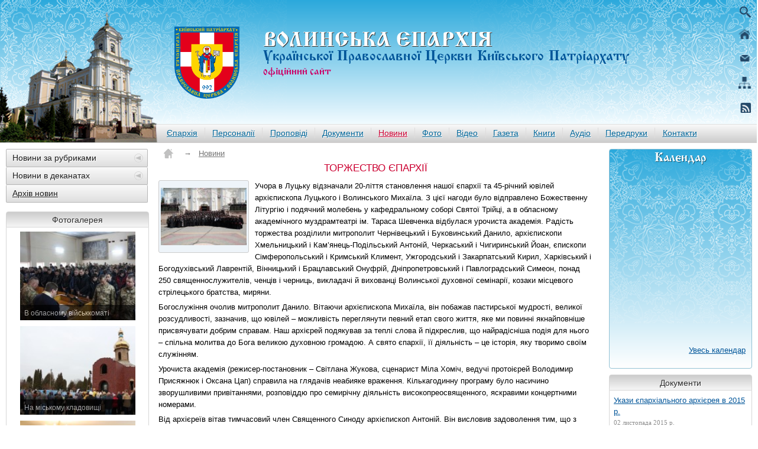

--- FILE ---
content_type: text/html; charset=utf-8
request_url: https://www.arkhiv.pravoslaviavolyni.org.ua/novyny/novyna/?newsid=1906
body_size: 10771
content:
<!DOCTYPE HTML PUBLIC "-//W3C//DTD HTML 4.01 Transitional//EN" "http://www.w3.org/TR/html4/loose.dtd">

<html lang="uk">
<head>
	<title>ТОРЖЕСТВО ЄПАРХІЇ | Волинська єпархія Київського Патріархату – Новини</title>
	<meta charset="utf-8" />
	<META name="description" content="Учора в Луцьку відзначали 20-ліття становлення нашої єпархії та 45-річний ювілей архієпископа Луцького і Волинського Михаїла. З цієї нагоди було відправлено Божественну Літургію і подячний молебень у кафедральному соборі Святої Трійці, а в обласному академічного муздрамтеатрі ім. Тараса Шевченка відбулася урочиста академія. Радість торжества розділили митрополит Чернівецький і Буковинський Данило, архієпископи Хмельницький і Кам’янець-Подільський Антоній, Черкаський і Чигиринський Йоан, єпископи Сімферопольський і Кримський Климент, Ужгородський і Закарпатський Кирил, Харківський і Богодухівський Лаврентій, Вінницький і Брацлавський Онуфрій, Дніпропетровський і Павлоградський Симеон, понад 250 священнослужителів, ченців і черниць, викладачі й вихованці Волинської духовної семінарії, козаки місцевого стрілецького братства, миряни..." />
	<meta name="generator" content="siteGist Web CMS v.4.0.7" />
	<script type="text/javascript" src="/images/highslide/highslide-full.packed.js"></script>
	<link type="text/css" rel="stylesheet" href="/images/highslide/highslide.css" />
	<link type="text/css" rel="stylesheet" href="/images2/pravoslavia/css/style.css" />
	<link type="text/css" rel="stylesheet" href="/images2/pravoslavia/css/styleTextPage.css" />
	<link type="text/css" rel="stylesheet" href="/images2/pravoslavia/css/styleAd.css" />
	<link type="text/css" rel="stylesheet" href="/images2/pravoslavia/css/styleDocuments.css" />
	<link type="text/css" rel="stylesheet" href="/images2/pravoslavia/css/styleNews.css" />
	<link type="text/css" rel="stylesheet" href="/images2/pravoslavia/css/styleNewspapers.css" />
	<link type="text/css" rel="stylesheet" href="/images2/pravoslavia/css/styleGallery.css" />
	<link type="text/css" rel="stylesheet" href="/images2/pravoslavia/css/styleVideo.css" />
	<link type="text/css" rel="stylesheet" href="/images2/pravoslavia/css/styleBooks.css" />
	<link type="text/css" rel="stylesheet" href="/images2/pravoslavia/css/styleHead.css" />
	<link type="text/css" rel="stylesheet" href="/images2/pravoslavia/css/styleMainMenu.css" />
	<link type="text/css" rel="stylesheet" href="/images2/pravoslavia/css/styleSliderPhoto.css" />
	<link type="text/css" rel="stylesheet" href="/images2/pravoslavia/css/styleContent.css" />
	<link type="text/css" rel="stylesheet" href="/images2/pravoslavia/css/styleTabs.css" />
	<link type="text/css" rel="stylesheet" href="/images2/pravoslavia/css/styleTabsBooks.css" />
	<link type="text/css" rel="stylesheet" href="/images2/pravoslavia/css/styleAccordion.css" />
	<link type="text/css" rel="stylesheet" href="/images2/pravoslavia/css/styleFooter.css" />
	<link type="text/css" rel="stylesheet" href="/images2/pravoslavia/css/stylePrintVersion.css" />
	<link type="text/css" rel="stylesheet" href="/images2/pravoslavia/css/stylePhotoSlider.css" />
	<script type="text/javascript" src="/js2/pravoslavia/highslide.js"></script>
	<script type="text/javascript" src="//ajax.googleapis.com/ajax/libs/jquery/1.7/jquery.min.js"></script>
	<script type="text/javascript" src="/js2/pravoslavia/jquery.cycle.all.min.js"></script>
	<script type="text/javascript" src="/js2/pravoslavia/jquery.kwicks.js"></script>
	<script type="text/javascript" src="/js2/pravoslavia/jquery.kwicks.min.js"></script>
	<script type="text/javascript" src="/js2/pravoslavia/jquery.easing.1.3.js"></script>
	<script type="text/javascript" src="/js2/pravoslavia/configKwicks.js"></script>
	<script type="text/javascript" src="/js2/pravoslavia/configPage.js"></script>
	<script type="text/javascript" src="/js2/pravoslavia/configSliderCalendar.js"></script>
	<script type="text/javascript" src="/js/swfobject.js"></script>
</head>
<body>
<link rel="shortcut icon" href="/images2/pravoslavia/favicon.ico" type="image/x-icon">































<script>
  (function(i,s,o,g,r,a,m){i['GoogleAnalyticsObject']=r;i[r]=i[r]||function(){
  (i[r].q=i[r].q||[]).push(arguments)},i[r].l=1*new Date();a=s.createElement(o),
  m=s.getElementsByTagName(o)[0];a.async=1;a.src=g;m.parentNode.insertBefore(a,m)
  })(window,document,'script','//www.google-analytics.com/analytics.js','ga');

  ga('create', 'UA-70033745-1', 'auto');
  ga('send', 'pageview');

</script>

<div id="head">
    <a href="/"><img src="https://www.arkhiv.pravoslaviavolyni.org.ua/images2/pravoslavia/logo.png" alt="logo"></a>
<a href="/">
<div class="logoName">
            <h1 class="logo_name">
                <span class="volynEparchy">Волинська Єпархiя</span>
                <span class="ukrainianOrthodoxChurch">Української Православної Церкви Київського Патріархату</span>
                <span class="officialSite">офiцiйний сайт</span>
            </h1>
</div>
    
</a>
    
     <form action="https://www.arkhiv.pravoslaviavolyni.org.ua/resyltatu_poshyky/" name="search" method="get" id="cse-search-box">
        <div class="textInput">
            <input type="text" name="q" maxlength="200" value="Введіть запит для пошуку..." onblur="if(this.value=='') this.value='Введіть запит для пошуку...';" onfocus="if(this.value=='Введіть запит для пошуку...')" onClick="this.value='';">
        </div>
            <input type="hidden" name="cx" value="012494938538226627711:vvjhnnd9_hg">
            <input type="hidden" name="cof" value="FORID:10">
            <input type="hidden" name="ie" value="UTF-8">
            <input type="submit" name="sa" value="Пошук">
    </form>



    <div class="topIcon">
        <a href="/"><img src="https://www.arkhiv.pravoslaviavolyni.org.ua/images2/pravoslavia/iconHouse.png" alt="iconHouse"></a>
        <a href="/kontakty"><img src="https://www.arkhiv.pravoslaviavolyni.org.ua/images2/pravoslavia/iconMassage.png" alt="iconMassage"></a>
        <a href="/karta"><img src="https://www.arkhiv.pravoslaviavolyni.org.ua/images2/pravoslavia/iconSitemap.png" alt="iconSitemap"></a>
        <a href="/rss.php?rssfeedid=2"><img src="https://www.arkhiv.pravoslaviavolyni.org.ua/images2/pravoslavia/iconRss.png" alt="iconRss"></a>
    </div>
</div>
<div id="mainMenu">
    <div class="headCathedral"></div>
    <ul>
        <li><a href="/yeparkhia">Єпархія</a></li>
        <li><a href="/personalii">Персоналії</a></li>
        <li><a href="/propovidi">Проповіді</a></li>
        <li><a href="/dokumenty">Документи</a></li>
        <li class="active"><a href="/novyny">Новини</a></li>
        <li><a href="/fotogalereja">Фото</a></li>
        <li><a href="/video">Відео</a></li>
        <li><a href="/gazeta">Газета</a></li>
        <li><a href="/knugu">Книги</a></li>
        <li><a href="/audio">Аудіо</a></li>
        <li
            >
        <a href="/peredruky">Передруки</a></li>
        <li><a href="/kontakty">Контакти</a></li>
    </ul>
</div>

<div id="content">
   <div class="contentPart">
<div class="leftPart">
         

         <div class="bobyLeftNavigation">
            <p
                
                
                
                
                
                
                
                
                
                
                
                
                
                
                
                
                
                
                
                
                
                
             ><span>Новини за рубриками</span></p>
             <div
                
                
                
                
                
                
                
                
                
                
                
                
                
                
                
                
                
                
                
                
                
                
               >
               <p><a href="/novyny/list?ncategory=akademiia">Академія</a></p>
               <p><a href="/novyny/list?ncategory=blahodiinist">Благодійність</a></p>
               <p><a href="/novyny/list?ncategory=dity_molod">Діти і молодь</a></p>               
               <p><a href="/novyny/list?ncategory=yeparkhiia">Єпархія</a></p>               
               <p><a href="/novyny/list?ncategory=yep_matfei">Єпископ Матфей</a></p>  
               <p><a href="/novyny/list?ncategory=kapelanska_sl">Капеланська служба</a></p>
               <p><a href="/novyny/list?ncategory=konsystoriia">Консисторія</a></p>
               <p><a href="/novyny/list?ncategory=myrianski_org">Мирянські організації</a></p>
               <p><a href="/novyny/list?ncategory=mystetstvo">Мистецтво</a></p>
               <p><a href="/novyny/list?ncategory=mytr_mykhail">Митрополит Михаїл</a></p>
               <p><a href="/novyny/list?ncategory=mizhkonfesiini_kontakty">Міжконфесійні контакти</a></p>
               <p><a href="/novyny/list?ncategory=nedilna_shkola">Недільна школа</a></p>
               <p><a href="/novyny/list?ncategory=palomnytstvo">Паломництво</a></p>
               <p><a href="/novyny/list?ncategory=patr_filaret">Патріарх Філарет</a></p>
               <p><a href="/novyny/list?ncategory=pres-konf">Прес-конференції</a></p>
               <p><a href="/novyny/list?ncategory=radymo_prydbaty">Радимо придбати</a></p>
               <p><a href="/novyny/list?ncategory=radio_blaho">Радіостудія «Благо»</a></p>
               <p><a href="/novyny/list?ncategory=tserkva_i_derzhava">Церква і держава</a></p>               
               <p><a href="/novyny/list?ncategory=tserkva_i_nauka">Церква і наука</a></p>
               <p><a href="/novyny/list?ncategory=tserkva_i_osvita">Церква і освіта</a></p>
               <p><a href="/novyny/list?ncategory=chernetstvo">Чернецтво</a></p>
               <p><a href="/novyny/list?ncategory=chudo_">Чудо?</a></p>               
            </div>
            <p
                
                
                
                
                
                
                
                
                
                
                
                
                
                
                
                
                
                
                
                
                
                
             ><span>Новини в деканатах</span></p>
             <div
                
                
                
                
                
                
                
                
                
                
                
                
                
                
                
                
                
                
                
                
                
                
               >
               <p><a href="/novyny/list?ncategory=kafedr_sobor">Кафедральний собор</a></p>
               <p><a href="/novyny/list?ncategory=volodymyr_m">Володимирський міський</a></p>
               <p><a href="/novyny/list?ncategory=volodymyr_r">Володимирський районний</a></p>
               <p><a href="/novyny/list?ncategory=horokhiv">Горохівський</a></p>
               <p><a href="/novyny/list?ncategory=ivanychi">Іваничівський</a></p>
               <p><a href="/novyny/list?ncategory=kamin-kashyrskyi">Камінь-Каширський</a></p>
               <p><a href="/novyny/list?ncategory=kivertsi">Ківерцівський</a></p>
               <p><a href="/novyny/list?ncategory=kovel_m">Ковельський міський</a></p>
               <p><a href="/novyny/list?ncategory=kovel_r">Ковельський районний</a></p>
               <p><a href="/novyny/list?ncategory=lokachi">Локачинський</a></p>
               <p><a href="/novyny/list?ncategory=lutsk_m">Луцький міський</a></p>
               <p><a href="/novyny/list?ncategory=lutsk_r">Луцький районний</a></p>
               <p><a href="/novyny/list?ncategory=liubeshiv">Любешівський</a></p>
               <p><a href="/novyny/list?ncategory=liuboml">Любомльський</a></p>
               <p><a href="/novyny/list?ncategory=manevychi">Маневицький</a></p>
               <p><a href="/novyny/list?ncategory=novovolynsk">Нововолинський</a></p>
               <p><a href="/novyny/list?ncategory=ratne">Ратнівський</a></p>
               <p><a href="/novyny/list?ncategory=rozhyshche">Рожищанський</a></p>
               <p><a href="/novyny/list?ncategory=stara_vyzhivka">Старовижівський</a></p>
               <p><a href="/novyny/list?ncategory=turiisk">Турійський</a></p>
               <p><a href="/novyny/list?ncategory=tsuman">Цуманський</a></p>
               <p><a href="/novyny/list?ncategory=shatsk">Шацький</a></p>
            </div>
               <p><a href="/novyny/arkhiv">Архів новин</a></p>
        </div>
<!-- <div class="blockRubrik">
    <span class="titleRubrik">Укази</span>
    <div class="contentRubrik styleParagraph">
    <a href="/dokumenty/dokument?newsid=4840" class="moreLink">детальніше</a>
   <a href="/dokumenty/list?ncategory=ukazy" class="allContent">Усі укази</a>
    </div>
</div> -->
         <div class="blockRubrik">
    <span class="titleRubrik">Фотогалерея</span>
    <div class="contentRubrik">
        <div class="galleryRubrikPhoto">
    <a href="/fotogalereja/galereja/?photogalleryid=1114"><img src="https://www.arkhiv.pravoslaviavolyni.org.ua/image.php?photogalleryid=1114&maxx=200&maxy=133&fit=fitxy" width="200" height="133" alt="" />
    <span>В обласному військкоматі
       <font>
                11
                
                
                
                
                
                
                
                
                
                
                 листопада 
                
                2015 р.
       </font>
    </span>
    </a>
</div>

<div class="galleryRubrikPhoto">
    <a href="/fotogalereja/galereja/?photogalleryid=1113"><img src="https://www.arkhiv.pravoslaviavolyni.org.ua/image.php?photogalleryid=1113&maxx=200&maxy=133&fit=fitxy" width="200" height="133" alt="" />
    <span>На міському кладовищі
       <font>
                7
                
                
                
                
                
                
                
                
                
                
                 листопада 
                
                2015 р.
       </font>
    </span>
    </a>
</div>

<div class="galleryRubrikPhoto">
    <a href="/fotogalereja/galereja/?photogalleryid=1111"><img src="https://www.arkhiv.pravoslaviavolyni.org.ua/image.php?photogalleryid=1111&maxx=200&maxy=133&fit=fitxy" width="200" height="133" alt="" />
    <span>В обласній лікарні
       <font>
                3
                
                
                
                
                
                
                
                
                
                
                 листопада 
                
                2015 р.
       </font>
    </span>
    </a>
</div>
        <a href="/fotogalereja" class="allContent">Усі фотосесії</a>
    </div>
</div>
         <div class="blockRubrik">
    <span class="titleRubrik">Передруки</span>
    <div class="contentRubrik">
    <p class="pointRubrikPeredruky">
    <a href="/peredruky/about_peredruk/?newsid=5456">Православний монастир — у католицькому костелі<br />
Стаття Наталки Слюсар про чоловічий монастир Успіння Пресвятої Богородиці в с. Сокіл Рожищанського деканату в обласному виданні «Вісник і Ко»</a>
</p>

<p class="pointRubrikPeredruky">
    <a href="/peredruky/about_peredruk/?newsid=5428">Інтерв’ю протоієрея Юрія Близнюка про співпрацю молоді та представників церкви<br />
Розмовляла Оксана Федорук</a>
</p>

<p class="pointRubrikPeredruky">
    <a href="/peredruky/about_peredruk/?newsid=4916">Зцілений молитвою<br />
Стаття Олени Лівіцької про чоловічий монастир Успіння Пресвятої Богородиці в с. Сокіл Рожищанського деканату на сайті Волинської газети</a>
</p>
   <a href="/peredruky" class="allContent">Усі передруки</a>
    </div>
</div>
         <script type="text/javascript" src="https://www.arkhiv.pravoslaviavolyni.org.ua/images2/pravoslavia/orphus.js"></script>
<a href="https://orphus.ru" id="orphus" target="_blank" style="display: block; width: 240px; height: 60px; margin: 0px 0px 15px 0px;"><img alt="Система Orphus"  src="https://www.arkhiv.pravoslaviavolyni.org.ua/images2/pravoslavia/orphus.gif" border="0" width="240" height="60" /></a>


<div class="bodyNavigationBaner">
<p><span>Сайт нашої Церкви</span></p>
    <ul>
        <li>
<div class="siteBanner">
<a href="https://cerkva.info/" target="_blank" title="Церква.info: Офіційний веб-сайт УПЦ Київського Патріархату" >
<img border="0" alt="Церква.info: Офіційний веб-сайт УПЦ Київського Патріархату" src="https://cerkva.info/images/knopka.jpg">
</a>
</div>
        </li>
    </ul>
<p><span>Сайти нашої єпархії</span></p>
   <ul style="height: 150px;">
      <li>
            <a href="http://www.vpba.org" target="_blank">
                <img border="0" src="http://www.vpba.org/images/stories/knopka.jpg" width="88" height="31" alt="Волинська православна богословська академія" style="text-decoration: none; padding: 3px; border: 1px solid #ededed; float: left; margin: 0px 7px 7px 0px;">
             </a>
             <a href="http://www.vv-dekanat.com.ua/" target="_blank">Володимирський районний деканат,</a>
             <a href="http://www.cerkva-kovel.com.ua/" target="_blank">Ковельський районний деканат</a>
      </li>
   </ul>
<p><span>Наші банери</span></p>
   <ul style="height: 530px;">
      <li>
            <div style="display: block; width: 200px; height: 220px; border: none;  margin: 0 auto;">
                <img border="0" src="https://www.arkhiv.pravoslaviavolyni.org.ua/images2/pravoslavia/baners/banerShare.gif" alt="Волинська Єпархія Української Православної Церкви Київського 
Патріархату" style="width: 200px; height: 220px; border: none;">
             </div>
<textarea style="display: block; margin: 0 auto; margin-top: 10px; margin-bottom: 20px; width: 200px; max-width: 200px; min-width: 200px; max-height: 100px; min-height: 100px; height: 200px; font: 13px Tahoma, Arial, san-serif; color: #333; border: 1px solid #ccc; border-radius: 2px;">
<a href="http://www.pravoslavia.volyn.ua" target="_blank" style="display: block; width: 200px; height: 220px; border: none;  margin: 10px auto 10px auto;"><img src="https://www.arkhiv.pravoslaviavolyni.org.ua/images2/pravoslavia/baners/banerShare.gif" alt="Волинська Єпархія Української Православної Церкви Київського Патріархату" style="width: 200px; height: 220px; border: none;"/></a>
</textarea>

            <div style="display: block; width: 150px; height: 40px; border: none;  margin: 0 auto;">
                <img border="0" src="https://www.arkhiv.pravoslaviavolyni.org.ua/images2/pravoslavia/baners/buttonPravoslaviaVolynUa.jpg" alt="Волинська Єпархія Української Православної Церкви Київського 
Патріархату" style="width: 150px; height: 40px; border: none;">
             </div>
<textarea style="display: block; margin: 0 auto; margin-top: 10px; margin-bottom: 20px; width: 200px; max-width: 200px; min-width: 200px; max-height: 100px; min-height: 100px; height: 200px; font: 13px Tahoma, Arial, san-serif; color: #333; border: 1px solid #ccc; border-radius: 2px;">
<a href="http://www.pravoslavia.volyn.ua" target="_blank" style="display: block; width: 200px; height: 220px; border: none;  margin: 10px auto 10px auto;"><img src="https://www.arkhiv.pravoslaviavolyni.org.ua/images2/pravoslavia/baners/buttonPravoslaviaVolynUa.jpg" alt="Волинська Єпархія Української Православної Церкви Київського Патріархату" style="width: 150px; height: 40px; border: none;"/></a>
</textarea>
      </li>
   </ul>
<p class="activePointBaner"><span>Лічильники</span></p>
    <ul style="height: 160px; display: block;">
        <li>
<div class="blockStyleCounter">
<!--bigmir )net TOP 100-->
<script type="text/javascript" language="javascript"><!--
function BM_Draw( oBM_STAT ){ 
document.write( '<table cellpadding="0" cellspacing="0" border="0" style="display:inline;margin-right:4px;"><tr><td><div style="margin:0;padding:0;font-size:1px;width:88px;"><div style="background:url( \'https://i.bigmir.net/cnt/samples/diagonal/b60_top.gif\' ) no-repeat top;height:1px;line-height:1px;"> </div><div style="font:10px Tahoma;text-align:center;background-color:#E7EFFA;height:15px;"><a href="https://www.bigmir.net/" target="_blank" style="color:#0000ab;text-decoration:none;">bigmir<span style="color:#ff0000;"> )</span>net</a></div><div style="height:1px;background:url( \'https://i.bigmir.net/cnt/samples/diagonal/b60_top.gif\' ) no-repeat bottom;"></div><div style="font:10px Tahoma;padding-left:7px;background:url( \'https://i.bigmir.net/cnt/samples/diagonal/b60_center.gif\' );"><div style="padding:4px 6px 0 0;"><div style="float:left;color:#98b4f4;">хиты</div><div style="float:right;color:#426ed2;font:10px Tahoma;">'+oBM_STAT.hits+'</div></div><br clear="all" /><div style="padding-right:6px;"><div style="float:left;color:#98b4f4;">хосты</div><div style="float:right;color:#426ed2;font:10px Tahoma;">'+oBM_STAT.hosts+'</div></div><br clear="all" /><div style="padding-right:6px;"><div style="float:left;color:#98b4f4;">всего</div><div style="float:right;color:#426ed2;font:10px Tahoma;">'+oBM_STAT.total+'</div></div><br clear="all" /><div style="height:3px;"></div></div><div style="background:url( \'https://i.bigmir.net/cnt/samples/diagonal/b60_bottom.gif\' ) no-repeat top;height:2px;line-height:1px;"> </div></div></td></tr></table>' );
 }
//-->
</script>
<script type="text/javascript" language="javascript"><!--
bmN=navigator,bmD=document,bmD.cookie='b=b',i=0,bs=[],bm={ o:1,v:16915891,s:16915891,t:0,c:bmD.cookie?1:0,n:Math.round( ( Math.random(  )* 1000000 ) ),w:0 };
for( var f=self;f!=f.parent;f=f.parent )bm.w++;
try{ if( bmN.plugins&&bmN.mimeTypes.length&&( x=bmN.plugins['Shockwave Flash'] ) )bm.m=parseInt( x.description.replace( /( [a-zA-Z]|\s )+/,'' ) );
else for( var f=3;f<20;f++ )if( eval( 'new ActiveXObject( "ShockwaveFlash.ShockwaveFlash.'+f+'" )' ) )bm.m=f }catch( e ){ ; }
try{ bm.y=bmN.javaEnabled(  )?1:0 }catch( e ){ ; }
try{ bmS=screen;bm.v^=bm.d=bmS.colorDepth||bmS.pixelDepth;bm.v^=bm.r=bmS.width }catch( e ){ ; }
r=bmD.referrer.slice( 7 );if( r&&r.split( '/' )[0]!=window.location.host ){ bm.f=escape( r );bm.v^=r.length }
bm.v^=window.location.href.length;for( var x in bm ) if( /^[ovstcnwmydrf]$/.test( x ) ) bs[i++]=x+bm[x];
bmD.write( '<sc'+'ript type="text/javascript" language="javascript" src="https://c.bigmir.net/?'+bs.join( '&' )+'"></sc'+'ript>' );
//-->
</script>
<noscript>
<a href="https://www.bigmir.net/" target="_blank"><img src="https://c.bigmir.net/?v16915891&s16915891&t2" width="88" height="31" alt="bigmir )net TOP 100" title="bigmir )net TOP 100" border="0" /></a>
</noscript>
<!--bigmir )net TOP 100-->
</div>

<div class="blockStyleCounter">
<!-- I.UA counter --><a href="https://www.i.ua/" target="_blank" onclick="this.href='https://i.ua/r.php?151564';" title="Rated by I.UA">
<script type="text/javascript" language="javascript"><!--
iS='<img src="https://r.i.ua/s?u151564&p118&n'+Math.random(  );
iD=document;if( !iD.cookie )iD.cookie="b=b; path=/";if( iD.cookie )iS+='&c1';
iS+='&d'+( screen.colorDepth?screen.colorDepth:screen.pixelDepth )
+"&w"+screen.width+'&h'+screen.height;
iT=iD.referrer.slice( 7 );iH=window.location.href.slice( 7 );
( ( iI=iT.indexOf( '/' ) )!=-1 )?( iT=iT.substring( 0,iI ) ):( iI=iT.length );
if( iT!=iH.substring( 0,iI ) )iS+='&f'+escape( iD.referrer.slice( 7 ) );
iS+='&r'+escape( iH );
iD.write( iS+'" border="0" width="88" height="31" />' );
//--></script></a><!-- End of I.UA counter -->
</div>

        </li>
    </ul>
</div>
      </div>

      <div class="centerPart">
        



<p id="labelPage">
   <a href="/"><img src="https://www.arkhiv.pravoslaviavolyni.org.ua/images2/pravoslavia/iconHouseContent.png" alt="img"></a>
   <span>→</span><a href="/novyny">Новини</a>
   
</p>
<div id="TextPage">
<p class="titleArticle">ТОРЖЕСТВО ЄПАРХІЇ</p>

   <div class="photoArticle"> 
      <div><a href="/image.php?newsid=1906" rel="highslide" class="highslide" title="У Луцьку відзначили 20-ліття становлення нашої єпархії та 45-річний ювілей архієпископа Луцького і Волинського Михаїла. Світлина Леоніда Максимова" id="thumb1906">
         <img src="https://www.arkhiv.pravoslaviavolyni.org.ua/image.php?newsid=1906&maxx=150&maxy=100&fit=fitxy" width="150" height="100" alt="У Луцьку відзначили 20-ліття становлення нашої єпархії та 45-річний ювілей архієпископа Луцького і Волинського Михаїла. Світлина Леоніда Максимова" />
      </a></div>
   </div>

<div class="highslide-caption" id="caption-for-thumb1906">
<div><span>У Луцьку відзначили 20-ліття становлення нашої єпархії та 45-річний ювілей архієпископа Луцького і Волинського Михаїла. Світлина Леоніда Максимова</span></div>
</div>
<div><P>Учора в Луцьку відзначали 20-ліття становлення нашої єпархії та 45-річний ювілей архієпископа Луцького і Волинського Михаїла. З цієї нагоди було відправлено Божественну Літургію і подячний молебень у кафедральному соборі Святої Трійці, а в обласному академічного муздрамтеатрі ім. Тараса Шевченка відбулася урочиста академія. Радість торжества розділили митрополит Чернівецький і Буковинський Данило, архієпископи Хмельницький і Кам’янець-Подільський Антоній, Черкаський і Чигиринський Йоан, єпископи Сімферопольський і Кримський Климент, Ужгородський і Закарпатський Кирил, Харківський і Богодухівський Лаврентій, Вінницький і Брацлавський Онуфрій, Дніпропетровський і Павлоградський Симеон, понад 250 священнослужителів, ченців і черниць, викладачі й вихованці Волинської духовної семінарії, козаки місцевого стрілецького братства, миряни.</P>
<P>Богослужіння очолив митрополит Данило. Вітаючи архієпископа Михаїла, він побажав пастирської мудрості, великої розсудливості, зазначив, що ювілей – можливість переглянути певний етап свого життя, яке ми повинні якнайповніше присвячувати добрим справам. Наш архієрей подякував за теплі слова й підкреслив, що найрадісніша подія для нього – спільна молитва до Бога великою духовною громадою. А свято єпархії, її діяльність – це історія, яку творимо своїм служінням.</P>
<P>Урочиста академія (режисер-постановник – Світлана Жукова, сценарист Міла Хоміч, ведучі протоієрей Володимир Присяжнюк і Оксана Цап) справила на глядачів неабияке враження. Кількагодинну програму було насичино зворушливими привітаннями, розповіддю про семирічну діяльність високопреосвященного, яскравими концертними номерами.</P>
<P>Від архієреїв вітав тимчасовий член Священного Синоду архієпископ Антоній. Він висловив задоволення тим, що з приходом владики Михаїла на Волинь тут розпочався етап активнішого розвитку єпархії.</P>
<P>Канцлер протоієрей Микола Цап висловив щирі побажання від імені священнослужителів і монашества єпархії, подарувавши ювіляру хрест і панагію. Поздоровляли архієрея ректор духовної семінарії (ВДС) протоієрей Ігор Швець із хором цього закладу (регент Валентина Нідзельська), директор Центру християнського виховання дітей і молоді священик Андрій Ротченков із хором (Тетяна Толочко).</P>
<P>Після віце-канцлера, старшого капелана єпархії протоієрея Олесандра Безкоровайного, владику привітали ректор Волинського національного університету ім. Лесі Українки Ігор Коцан та начальник обласного управління МНС України Володимир Грушовінчук.</P>
<P>А мистецькою окрасою вечора стали: архієрейський хор «Оранта» (керівник Василь Мойсіюк), державний академічний волинський народний хор (Олександр Стадник), хор ВДС (Валентина Нідзельська), чоловічий вокальний квартет «Акорд» (Андрій Гордійчук), зразковий аматорський ансамбль танцю «Волиняночка» (Олена та Олег Козачуки), зразковий танцювальний ансамль «Фаворит» луцької гімназії № 21 (Наталія Мікоян), а також народний артист України Василь Чепелюк і Софія Коць-Онищук.</P></div>

<div style="clear:both;"></div>

<div style="clear:both;"></div>

<div class="dataNews">
<span>
11




 травня 







2011 р.
</span>
<ul class="mediaNewsRubrik">
    <li>
       <img src="https://www.arkhiv.pravoslaviavolyni.org.ua/images2/pravoslavia/iconPhoto.png" alt="img"><a href="/fotogalereja/galereja/?photogalleryid=216">
Фотосесія</a>
    </li>
    <li>
       
    </li>
    <li>
       
    </li>
</ul>

<a href="https://www.arkhiv.pravoslaviavolyni.org.ua/novyny/novyna/?newsid=1906&amp;dest=printer" class="versionPrint">Версія для друку</a>

<div style="height: auto; width: 100%; display: table; margin: 20px 0px 10px 0px; float: left;">
<!-- AddThis Button BEGIN -->
<div style="clear:both;"></div>

<div class="addthis_toolbox addthis_default_style">
<a class="addthis_button_facebook_like" fb:like:layout="button_count"></a>
<a class="addthis_button_tweet"></a>
<a class="addthis_button_pinterest_pinit"></a>
<a class="addthis_counter addthis_pill_style"></a>
</div>
<script type="text/javascript">var addthis_config = { "data_track_addressbar":false; };</script>
<script type="text/javascript" src="https://s7.addthis.com/js/300/addthis_widget.js#pubid=ra-50e6e58d3512568a"></script>
<!-- AddThis Button END -->
</div>
</div>
</div>
         <div class="blockWideRubrik">
    <span class="titleWideRubrik">Газета «Волинські єпархіальні відомості»</span>
    <div class="contentWideRubrik">
    <p class="pointRubrikNewspapers">
    <a href="/gazeta/stattja/?newsid=5509">Піст: «Не хлібом єдиним»</a>
</p>

<p class="pointRubrikNewspapers">
    <a href="/gazeta/stattja/?newsid=5511">Істинний лікар</a>
</p>

<p class="pointRubrikNewspapers">
    <a href="/gazeta/stattja/?newsid=5496">7 жовтня – преподобного Феодосія Манявського</a>
</p>
        <a href="/gazeta" class="allContent">Усі публікації</a>
    </div>
</div>
         <div class="blockWideRubrik">
    <span class="titleWideRubrik">Книги</span>
    <div class="contentWideRubrik">
    <p class="pointRubrikBooks">
    <a href="/knugu/knuga/?newsid=4220">Поетична молитва, у якій строго дотримано вимог до цього жанру...</a>
</p>

<p class="pointRubrikBooks">
    <a href="/knugu/knuga/?newsid=4141">Автобіографічна розповідь священнослужителя від дитинства і до сьогоднішніх днів...</a>
</p>

<p class="pointRubrikBooks">
    <a href="/knugu/knuga/?newsid=4140">Події від царизму і до Другої світової війни у баченні звичайного волинського селянина, «знизу», з гущі народу, як їх пережив звичайний чоловік. Хоча й описані без великої грамоти, але зі щирим серцем, і саме тим цінна ця книжка...</a>
</p>
    <a href="/knugu" class="allContent">Усі книги</a>
    </div>
</div>
         <div class="blockWideRubrik">
    <span class="titleWideRubrik">Аудіо</span>
    <div class="contentWideRubrik">
    <div id="TextPage"><div class="pointRubrikAudio"><p>Радіопередача «Благо» 8 листопада 2015 року. Протоієрей Віктор Пушко – про євангельське читання неділі 22-ї після П’ятдесятниці (про багатого і Лазаря). Володимир Клименко – про великомученика Димитрія Солунського (8 листопада).</p><p>
<div id="audioplayer1847030517"></div>
<script type="text/javascript">
  var so = new SWFObject("/player.swf","ply","300","24","9","#ffffff");
  so.addParam("allowfullscreen","true");
  so.addParam("allowscriptaccess","always");
  so.addParam("wmode","opaque");
  so.addVariable("file","/files/audio/2015_11_08.mp3");
  so.write("audioplayer1847030517");
</script>
</p> <p><a href="http://pravoslavia.volyn.ua/files/audio/2015_11_08.mp3">Скопіювати файл</a></p></div>

<div class="pointRubrikAudio"><p>Радіопередача «Благо» 1 листопада 2015 року. Священик Андрій Хромяк, викладач Волинської православної богословської академії, настоятель парафії Великомученика Юрія Переможця в с. Жабка Ківерецького деканату – про євангельське читання неділі 21-ї після П’ятдесятниці (притча про сіяча).</p><p>
<div id="audioplayer1817143044"></div>
<script type="text/javascript">
  var so = new SWFObject("/player.swf","ply","300","24","9","#ffffff");
  so.addParam("allowfullscreen","true");
  so.addParam("allowscriptaccess","always");
  so.addParam("wmode","opaque");
  so.addVariable("file","/files/audio/2015_11_01.mp3");
  so.write("audioplayer1817143044");
</script>
</p> <p><a href="http://pravoslavia.volyn.ua/files/audio/2015_11_01.mp3">Скопіювати файл</a></p></div>

<div class="pointRubrikAudio"><p>25 жовтня 2015 р. Слово протоієрея Миколи Нецькара, <a href="http://www.pravoslaviavolyni.org.ua/?pageid=94">декана</a> <a href="http://www.pravoslaviavolyni.org.ua/?pageid=126">кафедрального собору Святої Трійці</a>, на врученні церковних нагород волонтерам, які допомагають військовослужбовцям у зоні АТО. Аудіо <a href="http://www.pravoslaviavolyni.org.ua/?pageid=90">інформаційної служби єпархії</a>.</p><p>
<div id="audioplayer866508738"></div>
<script type="text/javascript">
  var so = new SWFObject("/player.swf","ply","300","24","9","#ffffff");
  so.addParam("allowfullscreen","true");
  so.addParam("allowscriptaccess","always");
  so.addParam("wmode","opaque");
  so.addVariable("file","/files/audio/2015_10_25_Netskar.mp3");
  so.write("audioplayer866508738");
</script>
</p> <p><a href="http://pravoslavia.volyn.ua/files/audio/2015_10_25_Netskar.mp3">Скопіювати файл</a></p></div></div>
    <a href="/audio" class="allContent">Усі аудіо</a>
    </div>
</div>
       </div>

      <div class="rightPart">
         <div id="blockCalendar">
   <h2>Календар</h2>
   <div class="blockDay">
       <div id="btnNextDay"></div>
       <div id="btnPrevDay"></div>
       <ul>

       </ul>  
   </div>
   <a href="/kalendar/" class="linkAllCalendar" target="_blank">Увесь календар</a>
</div>
         
         <div class="blockRubrik">
    <span class="titleRubrik">Документи</span>
    <div class="contentRubrik">
    <p class="pointRubrikDocuments">
    <a href="/dokumenty/dokument/?newsid=4840">Укази єпархіального архієрея в 2015 р.</a>
   <span>
02
                
                
                
                
                
                
                
                
                
                
                 листопада 
                
                2015 р.
</span>
</p>

<p class="pointRubrikDocuments">
    <a href="/dokumenty/dokument/?newsid=5243">Звернення Управління єпархії та Управління ДСНС у Волинській області</a>
   <span>
18
                
                
                
                
                
                
                
                 серпня 
                
                
                
                
                2015 р.
</span>
</p>

<p class="pointRubrikDocuments">
    <a href="/dokumenty/dokument/?newsid=5132">Резолюція міжнародної науково-практичної конференції на тему: «Християнська традиція Київської Русі»*</a>
   <span>
10
                
                
                
                
                
                 червня 
                
                
                
                
                
                
                2015 р.
</span>
</p>
   <a href="/dokumenty" class="allContent">Усі документи</a>
    </div>
</div>
         <div class="blockRubrik">
    <span class="titleRubrik">Відеотека</span>
    <div class="contentRubrik">
        <div class="galleryRubrikVideo">
   <a href="/video/video_vidkrute/?newsid=5512">
   <div></div>
  <img src="https://www.arkhiv.pravoslaviavolyni.org.ua/image.php?newsid=5512&maxx=200&maxy=133&fit=fitxy" width="200" height="133" alt="" />
   <span>Слово в обласному військкоматі
      <font>
                11
                
                
                
                
                
                
                
                
                
                
                 листопада 
                
                2015 р.
       </font>
    </span>
   </a>
</div>

<div class="galleryRubrikVideo">
   <a href="/video/video_vidkrute/?newsid=5492">
   <div></div>
  <img src="https://www.arkhiv.pravoslaviavolyni.org.ua/image.php?newsid=5492&maxx=200&maxy=114&fit=fitxy" width="200" height="114" alt="" />
   <span>Проповідь у неділю 23-ту після П’ятдесятниці
      <font>
                8
                
                
                
                
                
                
                
                
                
                
                 листопада 
                
                2015 р.
       </font>
    </span>
   </a>
</div>

<div class="galleryRubrikVideo">
   <a href="/video/video_vidkrute/?newsid=5501">
   <div></div>
  <img src="https://www.arkhiv.pravoslaviavolyni.org.ua/image.php?newsid=5501&maxx=200&maxy=103&fit=fitxy" width="200" height="103" alt="" />
   <span>Слово на цвинтарі біля Гаразджі
      <font>
                7
                
                
                
                
                
                
                
                
                
                
                 листопада 
                
                2015 р.
       </font>
    </span>
   </a>
</div>
        <a href="/video" class="allContent">Усі відео</a>
    </div>
</div>
      </div>
   </div>
</div>

<div id="footer">
<ul class="footerMenu">
        <li><a href="/yeparkhia">Єпархія</a></li>
        <li><a href="/personalii">Персоналії</a></li>
        <li><a href="/dokumenty">Документи</a></li>
        <li class="active"><a href="/novyny">Новини</a></li>
        <li><a href="/fotogalereja">Фото</a></li>
        <li><a href="/video">Відео</a></li>
        <li><a href="/gazeta">Газета</a></li>
        <li><a href="/knugu">Книги</a></li>
        <li><a href="/audio">Аудіо</a></li>
        <li><a href="/peredruky">Передруки</a></li>
        <li><a href="/kontakty">Контакти</a></li>
</ul>
    <p class="copyRightSite">© 2005–2012 Управління Волинської єпархії Київського Патріархату<br>Використання матеріалів дозволено лише за умови посилання (для інтернет-видань – <a href="/">гіперпосилання) на сайт</a>
    </p>
    <p class="copyRightWM">Сайт розроблено: <a href="https://www.sitegist.com" target="_blank">«SiteGist»</a>, <a href="https://www.webmaestro.com.ua" target="_blank">«WebMaestro»</a></p>
</div></body>
</html>


--- FILE ---
content_type: text/css
request_url: https://www.arkhiv.pravoslaviavolyni.org.ua/images2/pravoslavia/css/styleDocuments.css
body_size: 602
content:
div.pointDocument{
    position: relative;
    display: table;
    width: 100%;
    height: auto;
    margin: 0px 0px 15px 0px;
    padding: 0px 0px 0px 3px;
}
div.pointDocument > a{
    position: relative;
    display: block;
    margin: 0px 0px 6px 0px;
    width: 100%;
    font: normal 13px Tahoma, Verdana, "Times New Roman";
    color: #005599;
    line-height: 20px;
    text-decoration: underline;
}
div.pointDocument > a:hover{
    color: #cc0033;
    text-decoration: none;
}
div.pointDocument > p{
    position: relative;
    padding: 0;
    margin: 0;
    font: normal 13px Tahoma, Verdana, "Times New Roman";
    color: #333333;
    line-height: 18px;
}
div.pointDocument > span{
    position: relative;
    display: block;
    margin: 4px 0px 0px 0px;
    font: normal 11px Tahoma, Verdana, "Times New Roman";
    color: #8c8c8c;
}
div.pointDocument div.photoDocument{
    float: left;
    width: 145px;
    height: 135px;
    background-color: #fafafa;
    border: 1px solid #CCCCCC;
    border-radius: 3px;
    padding: 3px;
    margin: 0px 10px 0px 0px;
    text-align: center;
    overflow: hidden;
}
div.pointDocument div.photoDocument > img {
    height: inherit;

}
p.pointRubrikDocuments{
    position: relative;
    display: block;
    width: inherit;
    padding: 0;
    margin: 0;    
}
p.pointRubrikPeredruky{
    position: relative;
    display: block;
    width: inherit;
    padding: 0;
    margin: 0;    
}
p.pointRubrikPeredruky > a{
    position: relative;
    display: block;
    width: inherit;
    padding: 0;
    margin: 0px 0px 10px 0px;        
}
p.pointRubrikDocuments > a{
    position: relative;
    display: block;
    padding: 0;
    margin: 0;       
    font: 13px Tahoma, Verdana, "Times New Roman";
    color: #005599;
    text-decoration: underline;
    text-align: left;
    line-height: 19px;    
}
p.pointRubrikDocuments > span,
p.pointRubrikPeredruky > span{
    position: relative;
    display: block;
    margin: 3px 0px 8px 0px;
    font: 11px Tahoma, Verdana, "Times New Roman";
    color: #8c8c8c;
}
p.pointRubrikDocuments > a:hover,
p.pointRubrikPeredruky > a:hover{
    text-decoration: none;
    color: #cc0055;
}
/*div.blockDatePrint > a{
    display: block;
    float: right;
    width: 100px;
    height: 16px;
    padding: 0px 0px 0px 25px;
    margin: 0px 10px 0px 0px;
    background: url('../iconPrint.png') no-repeat top left;
}*/

--- FILE ---
content_type: text/css
request_url: https://www.arkhiv.pravoslaviavolyni.org.ua/images2/pravoslavia/css/styleNewspapers.css
body_size: 685
content:
p.pointRubrikNewspapers{
    position: relative;
    display: block;
    width: inherit;
    padding: 0;
    margin: 0px 0px 7px 0px;
}
p.pointRubrikNewspapers > a{
    position: relative;
    display: block;
    font: 13px Tahoma, Verdana, "Times New Roman";
    color: #005599;
    text-decoration: underline;
}
p.pointRubrikNewspapers > span{
    position: relative;
    display: block;
    margin: 3px 0px 8px 0px;
    font: 12px Tahoma, Verdana, "Times New Roman";
    color: #cccccc;
}
p.pointRubrikNewspapers > a:hover{
    text-decoration: none;
    color: #cc0055;
}
div.pointTabsNewspapers{
    position: relative;
    display: table;
    width: inherit;
    min-height: 10px;
    margin: 10px 0px 10px 0px;
}
div.pointTabsNewspapers > div.photoTabsNewspapers{
    position: relative;
    float: left;
    width: 145px;
    height: 115px;
    background-color: #EEF4F9;
    border: 1px solid #cccccc;
    padding: 3px;
    margin: 0px 15px 0px 0px;
    overflow: hidden;
    border-radius: 3px;
}
div.pointTabsNewspapers > div.photoTabsNewspapers div{
    width: 100%;
    height: 100%;
    overflow: hidden;
    text-align: center;
}
div.pointTabsNewspapers > div.photoTabsNewspapers div a{
    position: relative; 
    z-index: 2;
    display: table-cell;
    vertical-align: middle;
    width: 145px;;
    height: 115px;
    text-align: center;
    overflow: hidden;
}
div.pointTabsNewspapers > div.photoTabsNewspapers div a img{
    position: relative;
    max-height: 115px;
    max-width: 145px;
    border: none;
}
div.pointTabsNewspapers > img{
    position: relative;
    float: left;
    width: 145px;
    background-color: #EEF4F9;
    border: 1px solid #cccccc;
    padding: 3px;
    margin: 0px 15px 0px 0px;
    overflow: hidden;
    border-radius: 3px;    
}
div.pointTabsNewspapers > p{
    position: relative;
    padding: 0;
    margin: 5px 0px 0px 0px;
    font: normal 13px Tahoma, Verdana, "Times New Roman";
    color: #333333;
    line-height: 19px;
}
div.pointTabsNewspapers > a{
    margin: 0px 0px 6px 0px;
    font: normal 17px Tahoma, Verdana, "Times New Roman";
    color: #005599;
    text-decoration: underline;
}
div.pointTabsNewspapers > a:hover{
    color: #cc0033;
    text-decoration: none;
}
div.pointTabsNewspapers > span{
    position: relative;
    display: block;
    margin: 5px 0px 5px 0px;
    font: 12px Tahoma, Verdana, "Times New Roman";
    color: #8d8d8d;
}
div.pointTabsNewspapers span.styleViewAuthor{
    position: relative;
    display: block;
    width: 100%;
    margin: 5px 0px 5px 0px;
    font: 12px Tahoma, Verdana, "Times New Roman";
    color: #8d8d8d;
}
div.pointTabsNewspapers > ul{
    position: relative;
    float: left;
    padding: 0;
    margin: 5px 10px 0px 0px;
    list-style: none;
}
div.pointTabsNewspapers > ul > li{
    float: left;
    margin: 0px 8px 0px 8px;
    padding: 0;
    list-style: none;
}
div.pointTabsNewspapers > ul > li a{
    font: normal 12px Tahoma, Verdana, "Times New Roman";
    color: #005599;
    text-decoration: underline;
}
div.pointTabsNewspapers > ul > li a{
    font: normal 12px Tahoma, Verdana, "Times New Roman";
    color: #8d8d8d;
    text-decoration: underline;
}
div.pointTabsNewspapers > ul > li{
    margin: 0;
}
div.pointTabsNewspapers > ul > li:after{
    content: '~';
    margin: 0px 8px 0px 8px;
    font: normal 12px Tahoma, Verdana, "Times New Roman";
    color: #8d8d8d;
}
div.pointTabsNewspapers > ul > li:last-child:after{
    content: '';
}
div.pointTabsNewspapers > ul > li a:hover,
div.pointTabsNewspapers > ul > li a:hover{
    text-decoration: none;
}

--- FILE ---
content_type: text/css
request_url: https://www.arkhiv.pravoslaviavolyni.org.ua/images2/pravoslavia/css/styleVideo.css
body_size: 505
content:
#videoBlock{
    position: relative;
    display: table;
    width: 98%;
    height: 100px;
    padding: 1% 1% 1% 3px;
    margin: 0px 0px 10px 0px;
    font: 13px Tahoma, Verdana, "Times New Roman";
    color: #000;
    line-height: 21px;
    text-align: left;
    text-decoration: none;
}
#videoBlock > div{
    position: relative;
    float: left;
    width: 215px;
    height: 165px;
    margin: 0px 15px 15px 0px;    
    background-color: #eef4f9;
}
#videoBlock > div > a{
    position: relative;
    display: block;
    height: inherit;
    width: inherit;
    text-align: center;
    text-decoration: none;
    overflow: hidden;
}
#videoBlock > div > a > img{
    position: relative;
    z-index: 1;
    height: inherit;
    border: none;
}
#videoBlock > div > a > div{
    position: absolute;
    z-index: 2;
    height: 60px;
    width: 60px;
    margin: 28% 0 0 35%;
    opacity: 0.8;
    background: url('../play.png') no-repeat center;
}
#videoBlock > div > a > span{
    position: absolute;
    display: block;
    z-index: 3;
    bottom: 0px;
    width: 97%;
    min-height: 16px;
    padding: 3%;
    background-color: #000000;
    opacity: 0.7;
    font: 13px Tahoma, Verdana, "Times New Roman";
    color: #ffffff;
    text-align: left;
}
#videoBlock > div > a > span > font{
    display: block;
    margin: 4px 0px 0px 0px;
    font: 11px Arial, Tahoma, Verdana, "Times New Roman";
    color: #ffffff;    
}
/*------- view video -------*/


--- FILE ---
content_type: text/css
request_url: https://www.arkhiv.pravoslaviavolyni.org.ua/images2/pravoslavia/css/styleSliderPhoto.css
body_size: 506
content:
#dynamicSlider{
    position: relative;
    margin: 0px 0px 10px 0px;
    height: 200px;
    width: 99%;
    padding: 0;
    border: 4px solid #f2f2f2;
    background-color: #f2f2f2;
    overflow: hidden;
    border-radius: 4px;
}
#dynamicSlider > div{
    position: relative;
    height: 200px;
    width: 100%;
}
#dynamicSlider > div > ul{
    position: relative;
    height: inherit;
    width: 100%;
    list-style: none;
    margin: 0;
    padding: 0;
    overflow: hidden;
}
#dynamicSlider > div > ul li{
        position: relative;
	height: inherit;
        /*width: value in configKwick.js*/
	display: block;
        padding: 0;
        float: left;
	overflow: hidden;
	cursor: pointer;
        background: url(/images2/pravoslavia/loader.gif) no-repeat center center;
}
#dynamicSlider > div > ul li img{
    position: relative;
    z-index: 1;
    border-left: 2px solid #ffffff;
}
#dynamicSlider > div > ul li:first-child{
    border-left: none;
}
#dynamicSlider > div > ul li span{
    position: absolute;
    bottom: 0;
    display: table;
    z-index: 2;
    height: 15px;
    width: 100%;
    padding: 3px 3% 4px 1%;    
    background-color: #000000;
    opacity: 0.7;
    font: 11px Tahoma, Verdana, Arial, "Times New Roman";
    color: #ffffff;
    line-height: 17px;

}

--- FILE ---
content_type: text/css
request_url: https://www.arkhiv.pravoslaviavolyni.org.ua/images2/pravoslavia/css/stylePrintVersion.css
body_size: 786
content:
div#headPrintVersion{
    position: relative;
    width: 96%;
    height: 250px;
    margin: 0 auto;
    padding: 0;
    border-bottom: 2px solid #005599;
    text-align: center;
}
div#headPrintVersion img[alt="logo"]{
    width: 100px;
    margin: 15px 0 0 0;
    border: none;
}
div#headPrintVersion p{
    padding: 0;
    margin: 14px 0 0 0;
    font: 17px Tahoma, Arial, Verdana;
    color: #cc0055;
    text-align: center;
}
div#headPrintVersion p span{
    display: block;
    margin: 0;
    padding: 10px 0 0 0;
    font: 13px Tahoma, Verdana, sans-serif;
    color: #4d4d4d;
}
div#contentPrintVersion{
    position: relative;
    display: table;
    width: 96%;
    height: auto;
    margin: 0 auto;
    padding: 10px 0 30px 0;
    font: 13px Tahoma, Arial, Verdana;
    color: #000;
    line-height: 20px;    
}
div#contentPrintVersion span.datePrintVersion{
    display: block;
    width: 100%;
    padding: 10px 0px 10px 0px;
    float: left;
    font: 11px Tahoma, Verdana, sans-serif;
    color: #8C8C8C;
}
div#contentPrintVersion p,
div#contentPrintVersion span,
div#contentPrintVersion{
    font: 14px Verdana, Tahoma, Arial, Verdana;
    color: #000;
    line-height: 21px;
}
div#contentPrintVersion p{
    padding: 0;
    margin: 0px 0px 7px 0px;
}
div#contentPrintVersion p.titleArticlePrintVersion{
    position: relative;
    padding: 0;
    margin: 10px 0px 15px 0px;
    display: block;
    font: 19px Tahoma, Arial, Verdana;
    color: #cc0055;
    text-align: center;
}
/*-------- style photo print --------*/
div#contentPrintVersion img.photoArticlePrintVersion{
    float: left;
    width: 185px;
    border: 1px solid #CCCCCC;
    padding: 3px;
    margin: 0px 15px 0px 0px;
}
div#contentPrintVersion div.photoArticlePrintVersion{
    display: table;
    float: left;
    width: 185px;
    height: auto;
    border: 1px solid #CCCCCC;
    padding: 3px;
    margin: 0px 15px 0px 0px;
    text-align: center;
    overflow: hidden;
}
div#contentPrintVersion div.photoArticlePrintVersion > div{
    position: relative;
    display: table;
    width: 100%;
    height: auto;
    overflow: hidden;
}
div#contentPrintVersion div.photoArticlePrintVersion > div img {
    width: 250px !important;
    border: none;
    height: auto !important;
    text-align: center;
}
/*-------- / --------*/
/*-------- style photo book for print --------*/
div#contentPrintVersion div.photoPageBooksPrintVersion{
    position: relative;
    float: left;
    width: 145px;
    height: 170px;
    padding: 0;
    margin: 0px 10px 0px 0px;
    overflow: hidden;
}
div#contentPrintVersion div.photoPageBooksPrintVersion div{
    width: 136px;
    height: 170px;
    margin: 0 auto;
    overflow: hidden;
    background: url('../bgBigBookPV.png') no-repeat right center;

}
div#contentPrintVersion div.photoPageBooksPrintVersion div{
    border: none;
}
div#contentPrintVersion div.photoPageBooksPrintVersion div img{
    position: relative;
    height: 165px;
    width: 123px;
    border: none;
}
/*-------- / --------*/
div#contentPrintVersion a{
    font: 13px Tahoma, Arial, sans-serif;
    color: #005599;
    text-decoration: underline;
}
div#contentPrintVersion a:hover{
    text-decoration: none;
}
div#footerPrintVersion{
    position: relative;
    display: table;
    width: 96%;
    height: 100px;
    margin: 0 auto;
    border-top: 2px solid #005599;    
}
div#footerPrintVersion p{
    display: block;
    font: 13px Tahoma, Arial, sans-serif;
    color: #474747;
    text-align: center;
}

--- FILE ---
content_type: application/javascript
request_url: https://www.arkhiv.pravoslaviavolyni.org.ua/js2/pravoslavia/configKwicks.js
body_size: 828
content:
$(document).ready(function () {
//Config plugin
$('#dynamicSlider > div').not('.sliderPage').remove();
//setup width img
$valueMax = 500; //this width active img
$countSlide = $('#dynamicSlider > div.sliderPage').size();
$i = 0;
while($i <= $countSlide){
    $countLi = $('.sliderPhotoBlock' + $i + '').width() / $('.sliderPhotoBlock' + $i + ' ul li').size();
    $('.sliderPhotoBlock' + $i + ' ul li').css({
        width   : $countLi
    });
    $('.sliderPhotoBlock' + $i + ' ul li img').css({
        width   : $valueMax
    });
    $i++
}

//config slider
$duration = 600;
$showDuration = 4000;
$('#dynamicSlider > div.sliderPage ul').kwicks({
    max: $valueMax,
    min: 10,
    spacing: 0,
    isVertical: false,
    sticky: false,
    defaultKwick: 1,
    activeClass: 'active',
    event: 'mouseover',
    duration: $duration,
    easing: 'swing',
    showDuration: $showDuration,
    showNext: 1,
    initialized  : function(kwick){},
    init: function(kwick) {},
    expanding: function(kwick) {},
    collapsing: function(kwick) {},
    completed: function(kwick) {},
    playing: function(kwick) {},
    paused: function(kwick) {}
});

$(window).load(function(){
//$('#dynamicSlider').find('img').imagesLoaded(function(){ // wait when all images will be loaded
    $('#dynamicSlider div.sliderPage ul').kwicks('play');
    $('#dynamicSlider div.sliderPage ul').kwicks('playing');  
    $('#dynamicSlider div.sliderPage ul').kwicks('expanding');  
    //function start slideShow
    $('#dynamicSlider').cycle({
            fx      :   'scrollLeft',
            speed   :   1000,
            timeout :   30600
            //,pager: '#nav'
    });
    $('#dynamicSlider').mouseenter(function(){$(this).cycle('pause')});
    $('#dynamicSlider').mouseleave(function(){$(this).cycle('resume')});    
    
})

$('#dynamicSlider div.sliderPage').mouseout(function(){
    $('#dynamicSlider div.sliderPage ul').kwicks('play');
})

//Title photo
$('#dynamicSlider div.sliderPage ul li span').css({bottom: -200 + 'px'});
$("#dynamicSlider div.sliderPage ul li").mouseenter(function(){
    $(this).attr('id','photo');
    $("#dynamicSlider div.sliderPage ul li" + '#' + 'photo' + " span").stop().animate({bottom: 0 + 'px'},300)
});
$('#dynamicSlider div.sliderPage ul li').mouseleave(function(){
    $(this).removeAttr('id','photo');
    $("#dynamicSlider div.sliderPage ul li span").stop().animate({bottom: -200 + 'px'},1500);
});

});